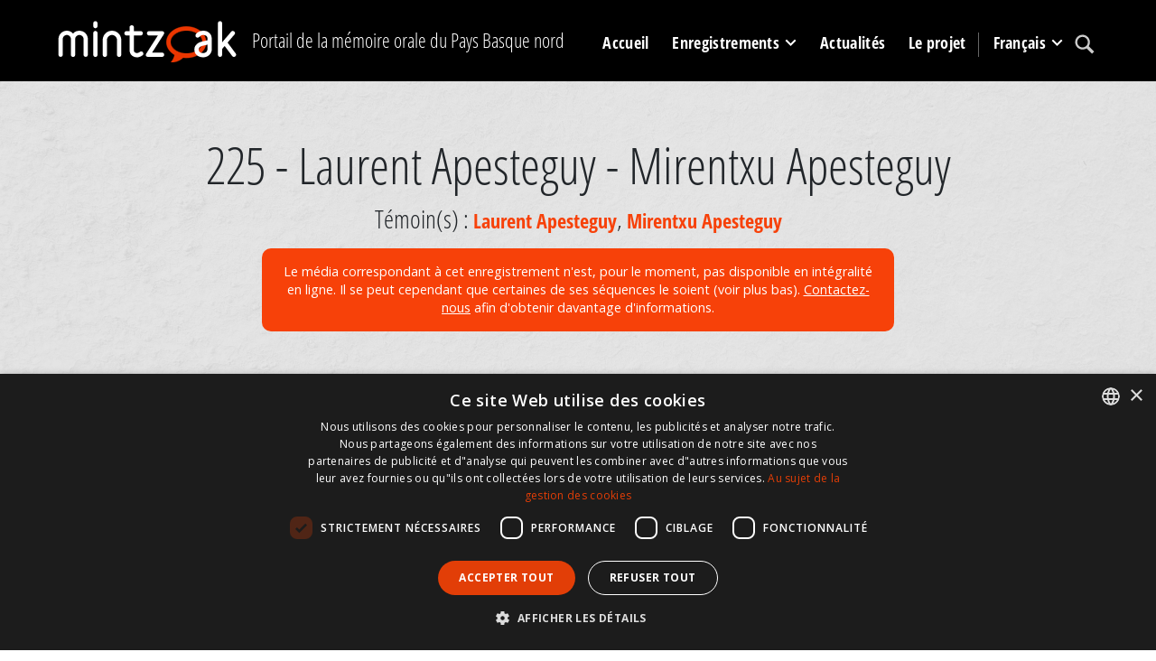

--- FILE ---
content_type: text/html; charset=utf-8
request_url: https://www.mintzoak.eus/fr/arbonne/entretiens/225/
body_size: 6804
content:




<!DOCTYPE html>
<html lang="fr">
    <head>
        <meta name="viewport" content="width=device-width, initial-scale=1.0, maximum-scale=1.0, minimum-scale=0.6666" />
        <meta name="google-site-verification" content="7UngdnV4hB5NjE6yv8UYKskdGvqXrrk6WUNLw14Mdh4" />

        <!-- COOKIE SCRIPT START-->
        <script>
            // Define dataLayer and the gtag function.
            window.dataLayer = window.dataLayer || [];
            function gtag(){dataLayer.push(arguments);}

            gtag('consent', 'default', {
              'ad_storage': 'denied',
              'ad_user_data': 'denied',
              'ad_personalization': 'denied',
              'analytics_storage': 'denied',
            'regions': [
                'AT', 'BE', 'BG', 'HR', 'CY', 'CZ', 'DK', 'EE', 'FI', 'FR', 'DE', 
                'GR', 'HU', 'IE', 'IT', 'LV', 'LT', 'LU', 'MT', 'NL', 'PL', 'PT', 
                'RO', 'SK', 'SI', 'ES', 'SE', // EBko herrialdeak
                'IS', 'LI', 'NO'             // EEEko herrialdeak (EBkoak ez direnak)
            ]
            });

            gtag('consent', 'default', {
              'ad_storage': 'denied',
              'ad_user_data': 'denied',
              'ad_personalization': 'denied',
              'analytics_storage': 'denied'
            });
        </script>
        <script type="text/javascript" charset="UTF-8" src="//cdn.cookie-script.com/s/c341e591ed301a4074e3d246f544672d.js"></script>

        <!-- COOKIE SCRIPT END-->

        
        <!-- Google tag (gtag.js) -->
        <script async src="https://www.googletagmanager.com/gtag/js?id=G-N8ELJQY4Q4"></script>
        <script>
          window.dataLayer = window.dataLayer || [];
          function gtag(){dataLayer.push(arguments);}
          gtag('js', new Date());

          gtag('config', 'G-N8ELJQY4Q4');
        </script>


        <meta name="description" content="Oralité en Labourd 225 - Données de l'enregistrement - Enregistrement du portail Mintzoak">
        <title>Oralité en Labourd 225 -  Mintzoak - Portail de la mémoire orale du Pays Basque nord</title>

        <link rel="stylesheet" href="https://stackpath.bootstrapcdn.com/bootstrap/4.5.0/css/bootstrap.min.css" integrity="sha384-9aIt2nRpC12Uk9gS9baDl411NQApFmC26EwAOH8WgZl5MYYxFfc+NcPb1dKGj7Sk" crossorigin="anonymous">

        <link rel="shortcut icon" type="image/gif" href="/static/img/favicon.ico" />

        <link rel="stylesheet" href="/static/CACHE/css/output.b062249f7904.css" type="text/css" media="screen"><link rel="stylesheet" href="/static/CACHE/css/output.1d2419525089.css" type="text/css"><link rel="stylesheet" href="/static/CACHE/css/output.d74a0b4c2c14.css" type="text/css" media="screen">
        <link rel="stylesheet" href="https://unpkg.com/leaflet@1.6.0/dist/leaflet.css" integrity="sha512-xwE/Az9zrjBIphAcBb3F6JVqxf46+CDLwfLMHloNu6KEQCAWi6HcDUbeOfBIptF7tcCzusKFjFw2yuvEpDL9wQ==" crossorigin=""/>
        <link rel="stylesheet" href="/static/css/cookie.css">
        <script src="https://kit.fontawesome.com/dd568fbcdc.js" crossorigin="anonymous"></script>

        <script src="https://code.jquery.com/jquery-3.5.1.slim.min.js" integrity="sha384-DfXdz2htPH0lsSSs5nCTpuj/zy4C+OGpamoFVy38MVBnE+IbbVYUew+OrCXaRkfj" crossorigin="anonymous"></script>
        <!-- Latest compiled and minified JavaScript -->
        <script src="https://cdn.jsdelivr.net/npm/popper.js@1.16.0/dist/umd/popper.min.js" integrity="sha384-Q6E9RHvbIyZFJoft+2mJbHaEWldlvI9IOYy5n3zV9zzTtmI3UksdQRVvoxMfooAo" crossorigin="anonymous"></script>
        <script src="https://stackpath.bootstrapcdn.com/bootstrap/4.5.0/js/bootstrap.min.js" integrity="sha384-OgVRvuATP1z7JjHLkuOU7Xw704+h835Lr+6QL9UvYjZE3Ipu6Tp75j7Bh/kR0JKI" crossorigin="anonymous"></script>
        <script src="/static/CACHE/js/output.df8b444794df.js"></script>
        <script src="https://unpkg.com/leaflet@1.6.0/dist/leaflet.js" integrity="sha512-gZwIG9x3wUXg2hdXF6+rVkLF/0Vi9U8D2Ntg4Ga5I5BZpVkVxlJWbSQtXPSiUTtC0TjtGOmxa1AJPuV0CPthew==" crossorigin=""></script>
        <script src="https://js.createsend1.com/javascript/copypastesubscribeformlogic.js" type="text/javascript"></script>

        <script>
            $(function () {
                $('[data-toggle="tooltip"]').tooltip()
            })
        </script>

        <!-- End Cookie Consent plugin -->

        
    </head>

    <body>
        <div id="maincontainer">
            <header id="mainheader">
              <div class="container">
                    <div id="logo" class="d-none d-lg-block">
                        <a href="/fr/"><img src="/static/img/logoa.png" alt="Logo: Ipar Euskal Herriko ahozko memoriaren ataria" /></a>
                    </div>
                    <div id="tagline" class="h3 d-none d-lg-block">Portail de la mémoire orale du Pays Basque nord</div>
                    <div id="mainmenu">
                            <nav class="navbar navbar-expand-lg pb-0 pr-0">
                                    <a class="navbar-brand d-lg-none" href="/fr/">
                                        <img src="/static/img/logoa.png">
                                    </a>
                                    <button class="navbar-toggler" type="button" data-toggle="collapse" data-target="#navbarSupportedContent" aria-controls="navbarSupportedContent" aria-expanded="false" aria-label="Toggle navigation">
                                        <span class="navbar-toggler-icon"></span>
                                    </button>

                                    <div class="collapse navbar-collapse" id="navbarSupportedContent">
                                        <ul class="navbar-nav mr-auto">

                                            <li class="nav-item" >
                                                <a href="/fr/" class="nav-link">Accueil</a>
                                            </li>

                                            <li class="nav-item dropdown" >
                                                <a class="nav-link dropdown-toggle" href="#" id="navbarDropdown" role="button" data-toggle="dropdown" aria-haspopup="true" aria-expanded="false">
                                                        Enregistrements
                                                </a>
                                                <div class="dropdown-menu" aria-labelledby="navbarDropdown">
                                                    <a class="dropdown-item" href="/fr/temoins/"><img src="/static/img/arrow_menu2.png" /> Témoins </a>
                                                    <a class="dropdown-item" href="/fr/communes/"><img src="/static/img/arrow_menu2.png" /> Communes </a>
                                                    <a class="dropdown-item" href="/fr/enregistrements/programmes/"><img src="/static/img/arrow_menu2.png" /> Fonds d'archives</a>
                                                    <a class="dropdown-item" href="/fr/enregistrements/programmes/themes/"><img src="/static/img/arrow_menu2.png" /> Thèmes </a>
                                                    <a class="dropdown-item" href="/fr/collections-de-temoignages/"><img src="/static/img/arrow_menu2.png" /> Collections de témoignages</a>
                                                    <a class="dropdown-item" href="/fr/carte/"><img src="/static/img/arrow_menu2.png" /> Statistiques</a>
                                                </div>
                                            </li>
                                            <li class="nav-item" >
                                                <a href="/fr/actualites/" class="nav-link">Actualités</a>
                                            </li>
                                            <li class="nav-item" >
                                                <a href="/fr/info/le-projet/" class="nav-link">Le projet</a>
                                            </li>


                                            <li class="nav-item dropdown language-lg d-none d-lg-block">
                                                <a class="nav-link dropdown-toggle" href="#" id="navbarDropdown" role="button" data-toggle="dropdown" aria-haspopup="true" aria-expanded="false">
                                                    
                                                    
                                                    
                                                    
                                                    Français
                                                    
                                                    
                                                </a>
                                                <div class="dropdown-menu" aria-labelledby="navbarDropdown">
                                                    
                                                    
                                                    <a class="dropdown-item" href="/eu/arbona/elkarrizketak/225/"><img src="/static/img/arrow_menu2.png" /> Euskara</a>
                                                    
                                                    
                                                    
                                                    
                                                    <a class="dropdown-item" href="/fr/info/espanol/"><img src="/static/img/arrow_menu2.png" /> Español</a>
                                                    <a class="dropdown-item" href="/fr/info/english/"><img src="/static/img/arrow_menu2.png" /> English</a>
                                                </div>
                                            </li>

                                            <li class="nav-item search">
                                                <a class="nav-link" href="/fr/recherche/"><img src="/static/img/lupa.svg" /></a>
                                            </li>
                                            <li class="nav-item language-md d-lg-none">
                                                
                                                <a class="nav-link " href="/eu/arbona/elkarrizketak/225/">
                                                    Euskara
                                                </a>
                                                
                                                <a class="nav-link active" href="/fr/arbonne/entretiens/225/">
                                                    Français
                                                </a>
                                                
                                                <a class="nav-link " href="/fr/info/espanol/">Español</a>
                                                <a class="nav-link " href="/fr/info/english/">English</a>
                                            </li>
                                        </ul>
                                    </div>
                            </nav>
                    </div>
 </div>
           </header>
            

                
                    <div id="content_inner">
                                
<div class="topband text-center">
    <div class="container">
            <h1>225 - Laurent Apesteguy - Mirentxu Apesteguy</h1>
            <div class="lekukoa h3">Témoin(s) : <a href="/fr/temoins/apesteguy-laurent/">Laurent Apesteguy</a>, <a href="/fr/temoins/apesteguy-mirentxu/">Mirentxu Apesteguy</a></div>
                
            
            
            <p class="nomedia">Le média correspondant à cet enregistrement n'est, pour le moment, pas disponible en intégralité en ligne. Il se peut cependant que certaines de ses séquences le soient (voir plus bas). <a href="/fr/contact/">Contactez-nous</a> afin d'obtenir davantage d'informations.</p>
            
            
    </div>
</div>

<div class="container">
    <div class="row">
        <div class="col-lg-10 offset-lg-1">
                
                <div id="storyinfo">
                <p><strong>Langue : </strong>Basque</p>
                    
                        
                <p class="mt-4"><strong>Fonds d'archives : </strong><a href="/fr/enregistrements/programmes/archives-departementales-des-pyrenees-atlantiques/">Archives départementales des Pyrénées-Atlantiques</a></p>
                <p><strong>Collection(s) : </strong><a href="/fr/enregistrements/programmes/archives-departementales-des-pyrenees-atlantiques/oralite-en-labourd">Oralité en Labourd</a></p>
                <p><strong>Collecteur(s) : </strong>Terexa Lekumberri</p>
                
                    <p>
                        <strong>Code du Pôle d&#39;Archives de Bayonne et du Pays Basque : </strong>15AV455-467
                    </p>
                

                <p class="mt-4"><strong>Lieu de captation: </strong><a href="/fr/arbonne/">Arbonne</a></p>
                <p><strong>Date : </strong>15-11-2014</p>
                <p><strong>Durée : </strong>2:49:41</p>
                <p class="mt-4"><strong>Type de média : </strong>Vidéo</p>

                
                <p><strong>Thèmes : </strong><a href="/fr/enregistrements/programmes/themes/culture/">Culture</a></p>
                
                <hr />
            </div>
                
                <h2>Séquences </h2>
                <div class="table-responsive">
                    <table class="table">
                        <thead>
                            <tr>
                                <th>#</th>
                                <th>Titre</th>
                                <th>Durée </th>
                                <th></th>
                            </tr>
                        </thead>
                        <tbody>
                            
                            <tr>
                                <td>1</td>
                                <td><a href="/fr/arbonne/sequences/225-1/">Laurent Apesteguy : présentation</a></td>
                                <td>0:05:31</td>
                                

<td class="media-icons">
    
    <span class="far fa-play-circle" data-toggle="tooltip" data-placement="right" title="Vidéo(s) disponible(s)"></span>
    
    
    
    
</td>
                            </tr>
                            
                            <tr>
                                <td>2</td>
                                <td><a href="/fr/arbonne/sequences/225-2/">Vie socio-économique d&#39;Arbonne</a></td>
                                <td>0:11:40</td>
                                

<td class="media-icons">
    
    <span class="far fa-play-circle" data-toggle="tooltip" data-placement="right" title="Vidéo(s) disponible(s)"></span>
    
    
    
    
</td>
                            </tr>
                            
                            <tr>
                                <td>3</td>
                                <td><a href="/fr/arbonne/sequences/225-3/">La famille Borotra à Arbonne</a></td>
                                <td>0:01:56</td>
                                

<td class="media-icons">
    
    <span class="far fa-play-circle" data-toggle="tooltip" data-placement="right" title="Vidéo(s) disponible(s)"></span>
    
    
    
    <span class="far fa-closed-captioning" data-toggle="tooltip" data-placement="right" title="Sous-titres disponibles"></span>
    
    
</td>
                            </tr>
                            
                            <tr>
                                <td>4</td>
                                <td><a href="/fr/arbonne/sequences/225-4/">La religion</a></td>
                                <td>0:07:04</td>
                                

<td class="media-icons">
    
    <span class="far fa-play-circle" data-toggle="tooltip" data-placement="right" title="Vidéo(s) disponible(s)"></span>
    
    
    
    
</td>
                            </tr>
                            
                            <tr>
                                <td>5</td>
                                <td><a href="/fr/arbonne/sequences/225-5/">Jeunesse et loisirs</a></td>
                                <td>0:12:41</td>
                                

<td class="media-icons">
    
    <span class="far fa-play-circle" data-toggle="tooltip" data-placement="right" title="Vidéo(s) disponible(s)"></span>
    
    
    
    
</td>
                            </tr>
                            
                            <tr>
                                <td>6</td>
                                <td><a href="/fr/arbonne/sequences/225-6/">Mirentxu Apesteguy : présentation</a></td>
                                <td>0:13:14</td>
                                

<td class="media-icons">
    
    <span class="far fa-play-circle" data-toggle="tooltip" data-placement="right" title="Vidéo(s) disponible(s)"></span>
    
    
    
    
</td>
                            </tr>
                            
                            <tr>
                                <td>7</td>
                                <td><a href="/fr/arbonne/sequences/225-7/">Jeunesse. Mariage</a></td>
                                <td>0:08:28</td>
                                

<td class="media-icons">
    
    <span class="far fa-play-circle" data-toggle="tooltip" data-placement="right" title="Vidéo(s) disponible(s)"></span>
    
    
    
    
</td>
                            </tr>
                            
                            <tr>
                                <td>8</td>
                                <td><a href="/fr/arbonne/sequences/225-8/">La première ikastola (1969)</a></td>
                                <td>0:07:43</td>
                                

<td class="media-icons">
    
    <span class="far fa-play-circle" data-toggle="tooltip" data-placement="right" title="Vidéo(s) disponible(s)"></span>
    
    
    
    
</td>
                            </tr>
                            
                            <tr>
                                <td>9</td>
                                <td><a href="/fr/arbonne/sequences/225-9/">Le personnage d&#39;Olentzero</a></td>
                                <td>0:19:14</td>
                                

<td class="media-icons">
    
    <span class="far fa-play-circle" data-toggle="tooltip" data-placement="right" title="Vidéo(s) disponible(s)"></span>
    
    
    
    
</td>
                            </tr>
                            
                            <tr>
                                <td>10</td>
                                <td><a href="/fr/arbonne/sequences/225-10/">Création d&#39;Arantzola (années 1980)</a></td>
                                <td>0:04:28</td>
                                

<td class="media-icons">
    
    <span class="far fa-play-circle" data-toggle="tooltip" data-placement="right" title="Vidéo(s) disponible(s)"></span>
    
    
    
    <span class="far fa-closed-captioning" data-toggle="tooltip" data-placement="right" title="Sous-titres disponibles"></span>
    
    
</td>
                            </tr>
                            
                            <tr>
                                <td>11</td>
                                <td><a href="/fr/arbonne/sequences/225-11/">Le groupe de danse Primadera</a></td>
                                <td>0:03:42</td>
                                

<td class="media-icons">
    
    <span class="far fa-play-circle" data-toggle="tooltip" data-placement="right" title="Vidéo(s) disponible(s)"></span>
    
    
    
    
</td>
                            </tr>
                            
                            <tr>
                                <td>12</td>
                                <td><a href="/fr/arbonne/sequences/225-12/">Développement des associations d&#39;Arbonne dans les années 1970-1980 et radios locales</a></td>
                                <td>0:04:55</td>
                                

<td class="media-icons">
    
    <span class="far fa-play-circle" data-toggle="tooltip" data-placement="right" title="Vidéo(s) disponible(s)"></span>
    
    
    
    
</td>
                            </tr>
                            
                            <tr>
                                <td>13</td>
                                <td><a href="/fr/arbonne/sequences/225-13/">Langue et culture basques : évolution et situation actuelle</a></td>
                                <td>0:08:39</td>
                                

<td class="media-icons">
    
    <span class="far fa-play-circle" data-toggle="tooltip" data-placement="right" title="Vidéo(s) disponible(s)"></span>
    
    
    
    
</td>
                            </tr>
                            
                        </tbody>
                    </table>
                </div>
                <hr />
                
                
                <h2>Montages d'extraits</h2>
                <div class="table-responsive">
                    <table class="table">
                        <thead>
                            <tr>
                                <th>#</th>
                                <th>Titre</th>
                                <th>Durée </th>
                                <th></th>
                            </tr>
                        </thead>
                        <tbody>
                            
                            <tr>
                                <td>1</td>
                                <td><a href="/fr/montages/5-dlz-15/">Arbonne dans les années 1940-1950</a></td>
                                <td>0:07:11</td>
                                

<td class="media-icons">
    
    <span class="far fa-play-circle" data-toggle="tooltip" data-placement="right" title="Vidéo(s) disponible(s)"></span>
    
    
    
    <span class="far fa-closed-captioning" data-toggle="tooltip" data-placement="right" title="Sous-titres disponibles"></span>
    
    
</td>
                            </tr>
                            
                            <tr>
                                <td>2</td>
                                <td><a href="/fr/montages/5-dlz-16/">Les quartiers d&#39;Arbonne (1940-1950)</a></td>
                                <td>0:01:16</td>
                                

<td class="media-icons">
    
    <span class="far fa-play-circle" data-toggle="tooltip" data-placement="right" title="Vidéo(s) disponible(s)"></span>
    
    
    
    <span class="far fa-closed-captioning" data-toggle="tooltip" data-placement="right" title="Sous-titres disponibles"></span>
    
    
</td>
                            </tr>
                            
                            <tr>
                                <td>3</td>
                                <td><a href="/fr/montages/5-dlz-19/">Développement associatif (1970-1980)</a></td>
                                <td>0:01:46</td>
                                

<td class="media-icons">
    
    <span class="far fa-play-circle" data-toggle="tooltip" data-placement="right" title="Vidéo(s) disponible(s)"></span>
    
    
    
    <span class="far fa-closed-captioning" data-toggle="tooltip" data-placement="right" title="Sous-titres disponibles"></span>
    
    
</td>
                            </tr>
                            
                            <tr>
                                <td>4</td>
                                <td><a href="/fr/montages/5-dlz-20/">Radios locales et langue basque (1970-1980)</a></td>
                                <td>0:02:35</td>
                                

<td class="media-icons">
    
    <span class="far fa-play-circle" data-toggle="tooltip" data-placement="right" title="Vidéo(s) disponible(s)"></span>
    
    
    
    <span class="far fa-closed-captioning" data-toggle="tooltip" data-placement="right" title="Sous-titres disponibles"></span>
    
    
</td>
                            </tr>
                            
                            <tr>
                                <td>5</td>
                                <td><a href="/fr/montages/5-dlz-21/">Evolution et situation actuelle</a></td>
                                <td>0:04:50</td>
                                

<td class="media-icons">
    
    <span class="far fa-play-circle" data-toggle="tooltip" data-placement="right" title="Vidéo(s) disponible(s)"></span>
    
    
    
    <span class="far fa-closed-captioning" data-toggle="tooltip" data-placement="right" title="Sous-titres disponibles"></span>
    
    
</td>
                            </tr>
                            
                            <tr>
                                <td>6</td>
                                <td><a href="/fr/montages/dlz-tv-15/">La tradition d&#39;Olentzero à Arbonne</a></td>
                                <td>0:19:44</td>
                                

<td class="media-icons">
    
    <span class="far fa-play-circle" data-toggle="tooltip" data-placement="right" title="Vidéo(s) disponible(s)"></span>
    
    
    
    <span class="far fa-closed-captioning" data-toggle="tooltip" data-placement="right" title="Sous-titres disponibles"></span>
    
    
</td>
                            </tr>
                            
                        </tbody>
                    </table>
                </div>
                <hr />
                
            <div class="license mt-3">
                    <h3>Droits et conditions de reproduction</h3>
                    <p>© Département des Pyrénées-Atlantiques – Archives départementales</p>
                    <p><figure class="image" style="float: left; margin-right: 10px;"><img src="/media/photologue/photos/io.png" alt="" width="50" height="50" /></figure>
<p>Le t&eacute;moignage est consultable dans son int&eacute;gralit&eacute;&nbsp;&agrave; l'Institut culturel basque (sur rendez-vous).&nbsp;<br />Il l'est aussi dans les salles de recherches des Archives d&eacute;partementales &agrave; Bayonne et &agrave; Pau (l&agrave; encore sur rendez-vous). <br />La r&eacute;utilisation des donn&eacute;es publiques pr&eacute;sent&eacute;es ici et conserv&eacute;es aux Archives d&eacute;partementales des Pyr&eacute;n&eacute;es-Atlantiques est encadr&eacute;e par la&nbsp;licence ouverte ETALAB 2.0. Il importe de contacter les&nbsp;Archives d&eacute;partementales des Pyr&eacute;n&eacute;es-Atlantiques avant toute autre r&eacute;utilisation.</p>
<p>&nbsp;</p></p>
            </div>

        </div>
    </div>
</div>

                    </div>

                        
<div class="bottomband">
    <div class="container">
            
            <h2>Autres enregistrements recommandés</h2>
        <div class="row">
            
    
            
            <div class="col-md-4">
                    <div class="storyitem">
                            <a href="/fr/saint-jean-de-luz/entretiens/439/">
                                <div class="thumbnail_photo">
                                    <img src="/media/photologue/photos/cache/Pierre_Latasa_Goya_news_thumbnail.jpg" alt="" title="" />
                                    <img class="playicon" src="/static//img/play.png" title="Play EKE video" alt="Play EKE video" />
                                </div>
                            </a>
                            <h3><a href="/fr/saint-jean-de-luz/entretiens/439/">439 - Pierre Latasa Goya</a></h3>
                        </div>
            </div>
            
            
        
            
    
            
            <div class="col-md-4">
                    <div class="storyitem">
                            <a href="/fr/louhossoa/entretiens/397/">
                                <div class="thumbnail_photo">
                                    <img src="/media/photologue/photos/cache/Capture_plein_ecran_20102023_154022_news_thumbnail.jpg" alt="" title="" />
                                    <img class="playicon" src="/static//img/play.png" title="Play EKE video" alt="Play EKE video" />
                                </div>
                            </a>
                            <h3><a href="/fr/louhossoa/entretiens/397/">397 - Pierre Marcel Elissalde</a></h3>
                        </div>
            </div>
            
            
        
            
    
            
            <div class="col-md-4">
                    <div class="storyitem">
                            <a href="/fr/bardos/entretiens/446/">
                                <div class="thumbnail_photo">
                                    <img src="/media/photologue/photos/cache/Jon_Vernier_Bareigts_news_thumbnail.jpg" alt="" title="" />
                                    <img class="playicon" src="/static//img/play.png" title="Play EKE video" alt="Play EKE video" />
                                </div>
                            </a>
                            <h3><a href="/fr/bardos/entretiens/446/">446 - Jon Vernier Bareigts</a></h3>
                        </div>
            </div>
            
            
        
            
        </div>
            
    </div>
</div>
    





            
            <footer>
                
                <div class="orange_band">
                    <div class="container">
                            <div class="row">
                                <div class="col-md-5 d-flex">
                                        <a href="http://www.eke.eus/fr/institut-culturel-basque/presentation-et-fonctionnement"><img src="/static/img/logoa-eke-2023.png" alt="EKE logoa" /></a>
                                </div>
                                <div class="col-md-7">
                                    <div class="harpidetu">
                                        <h3><img src="/static/img/i_newsletter.svg" /> Abonnez-vous à notre newsletter</h3>
                                        <p>Retrouvez une fois par mois l'actualité de l'ICB dans le champ du patrimoine oral (newsletter de l'ICB).</p>
                                        <form action="https://www.createsend.com/t/subscribeerror?description=" class="js-cm-form" id="subForm" method="post" data-id="191722FC90141D02184CB1B62AB3DC26589CBBC64E9F3D46CB5C22B5BD348209AD9C911E22B812D0855A72C78E04CD2432AD1869C8AA53A4471A58E4796BDFAC">
                                            <input class="js-cm-email-input mb-3 mr-lg-2" id="fieldEmail" name="cm-pydtld-pydtld" type="email">
                                            <button class="btn btn-primary js-cm-submit-button" type="submit">S'abonner</button>
                                          </form>
                                    </div>
                                </div>

                            </div>
                    </div>
                </div>
                <div class="black_band">
                    <div class="container">
                        <ul class="legalinfo"><li><a href="/fr/contact/">Contact</a></li><li><a href="/fr/info/conditions-utilisation/">Conditions d'utilisation</a></li><li><a href="/fr/info/mentions-legales/">Mentions légales</a></li></ul>
                        <div id="babesleak">
                            <div id="logo-laguntzaileak">
                                <img src="/static/img/footer/logoa01.gif" title="" alt=""> <img src="/static/img/footer/logoa02.gif" title="" alt=""> <img src="/static/img/footer/logoa03.gif" title="" alt=""> <img src="/static/img/footer/logoa04.png" title="" alt=""> <img src="/static/img/footer/logoa05.gif" title="" alt=""> <img src="/static/img/footer/logoa06.gif" title="" alt=""> <a href="https://www.ca-pyrenees-gascogne.fr/"><img src="/static/img/footer/logoa07.png" title="" alt=""></a>
                            </div>
                         </div>
                    </div>
                </div>
                
            </footer>
            <div class="infoby">Développé par CodeSyntax. CMS :  <a href="https://www.djangoproject.com/">Django</a>.</div>

        </div>

    <script src="/static/js/jquery.min.js"></script>
    <script src="/static/js/bootstrap.min.js"></script>
    <script src="/static/js/jquery.cookie.js"></script>

    </body>
</html>
